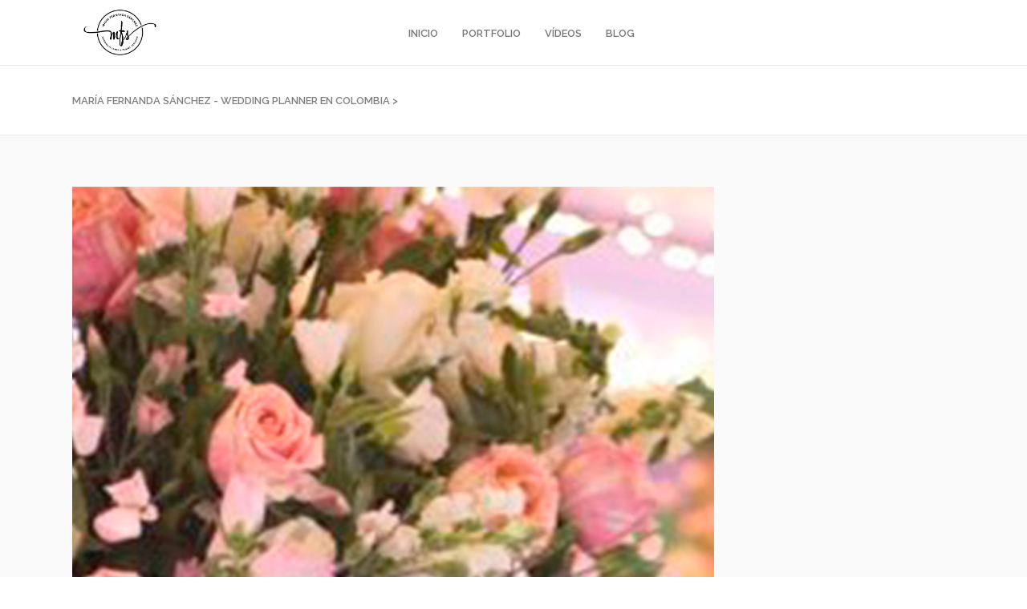

--- FILE ---
content_type: text/html; charset=UTF-8
request_url: https://mariafernandasanchez.co/portfolio-tag/bodas-y-eventos-en-bogota/
body_size: 14526
content:
<!DOCTYPE html>
<html lang="es-CO">
<head>
			<meta charset="UTF-8"/>
		<link rel="profile" href="http://gmpg.org/xfn/11"/>
		<link rel="pingback" href="https://mariafernandasanchez.co/xmlrpc.php"/>
				<meta name="viewport" content="width=device-width,initial-scale=1,user-scalable=no">
		<script type="application/javascript">var mkdCoreAjaxUrl = "https://mariafernandasanchez.co/wp-admin/admin-ajax.php"</script><script type="application/javascript">var MikadoAjaxUrl = "https://mariafernandasanchez.co/wp-admin/admin-ajax.php"</script><meta name='robots' content='index, follow, max-image-preview:large, max-snippet:-1, max-video-preview:-1' />

		<!-- Meta Tag Manager -->
		<meta name="keywords" content="Wedding Planner en Cali" />
		<meta name="keywords" content="Wedding Planner Cali" />
		<meta name="keywords" content="Wedding Planner Bogotá" />
		<meta name="keywords" content="Wedding Planner en Bogotá" />
		<meta name="keywords" content="Wedding Planner en Cartagena" />
		<meta name="keywords" content="Wedding Planner Cartagena" />
		<meta name="keywords" content="Bodas Cali" />
		<meta name="keywords" content="Bodas en Cali" />
		<meta name="keywords" content="Bodas Campestres en Cali" />
		<meta name="keywords" content="Bodas Campestres en Bogotá" />
		<meta name="keywords" content="Bodas Bogotá" />
		<meta name="keywords" content="Bodas Cartagena" />
		<!-- / Meta Tag Manager -->

	<!-- This site is optimized with the Yoast SEO plugin v26.5 - https://yoast.com/wordpress/plugins/seo/ -->
	<title>Bodas y Eventos en Bogotá Archives - María Fernanda Sánchez - Wedding Planner en Colombia</title>
	<link rel="canonical" href="https://mariafernandasanchez.co/portfolio-tag/bodas-y-eventos-en-bogota/" />
	<meta property="og:locale" content="es_ES" />
	<meta property="og:type" content="article" />
	<meta property="og:title" content="Bodas y Eventos en Bogotá Archives - María Fernanda Sánchez - Wedding Planner en Colombia" />
	<meta property="og:url" content="https://mariafernandasanchez.co/portfolio-tag/bodas-y-eventos-en-bogota/" />
	<meta property="og:site_name" content="María Fernanda Sánchez - Wedding Planner en Colombia" />
	<meta name="twitter:card" content="summary_large_image" />
	<script type="application/ld+json" class="yoast-schema-graph">{"@context":"https://schema.org","@graph":[{"@type":"CollectionPage","@id":"https://mariafernandasanchez.co/portfolio-tag/bodas-y-eventos-en-bogota/","url":"https://mariafernandasanchez.co/portfolio-tag/bodas-y-eventos-en-bogota/","name":"Bodas y Eventos en Bogotá Archives - María Fernanda Sánchez - Wedding Planner en Colombia","isPartOf":{"@id":"https://mariafernandasanchez.co/#website"},"primaryImageOfPage":{"@id":"https://mariafernandasanchez.co/portfolio-tag/bodas-y-eventos-en-bogota/#primaryimage"},"image":{"@id":"https://mariafernandasanchez.co/portfolio-tag/bodas-y-eventos-en-bogota/#primaryimage"},"thumbnailUrl":"https://mariafernandasanchez.co/wp-content/uploads/2017/02/1.jpg","breadcrumb":{"@id":"https://mariafernandasanchez.co/portfolio-tag/bodas-y-eventos-en-bogota/#breadcrumb"},"inLanguage":"es-CO"},{"@type":"ImageObject","inLanguage":"es-CO","@id":"https://mariafernandasanchez.co/portfolio-tag/bodas-y-eventos-en-bogota/#primaryimage","url":"https://mariafernandasanchez.co/wp-content/uploads/2017/02/1.jpg","contentUrl":"https://mariafernandasanchez.co/wp-content/uploads/2017/02/1.jpg","width":800,"height":2479},{"@type":"BreadcrumbList","@id":"https://mariafernandasanchez.co/portfolio-tag/bodas-y-eventos-en-bogota/#breadcrumb","itemListElement":[{"@type":"ListItem","position":1,"name":"Home","item":"https://mariafernandasanchez.co/"},{"@type":"ListItem","position":2,"name":"Bodas y Eventos en Bogotá"}]},{"@type":"WebSite","@id":"https://mariafernandasanchez.co/#website","url":"https://mariafernandasanchez.co/","name":"María Fernanda Sánchez - Wedding Planner en Colombia","description":"Wedding Planner en Cali, Wedding Planner en Colombia, Wedding Planner en Cartagena, Bodas Campestres en Cali, Bodas en Colombia","potentialAction":[{"@type":"SearchAction","target":{"@type":"EntryPoint","urlTemplate":"https://mariafernandasanchez.co/?s={search_term_string}"},"query-input":{"@type":"PropertyValueSpecification","valueRequired":true,"valueName":"search_term_string"}}],"inLanguage":"es-CO"}]}</script>
	<!-- / Yoast SEO plugin. -->


<link rel='dns-prefetch' href='//maps.googleapis.com' />
<link rel='dns-prefetch' href='//fonts.googleapis.com' />
<link rel="alternate" type="application/rss+xml" title="María Fernanda Sánchez - Wedding Planner en Colombia &raquo; Feed" href="https://mariafernandasanchez.co/feed/" />
<link rel="alternate" type="application/rss+xml" title="María Fernanda Sánchez - Wedding Planner en Colombia &raquo; Bodas y Eventos en Bogotá Portfolio Tag Feed" href="https://mariafernandasanchez.co/portfolio-tag/bodas-y-eventos-en-bogota/feed/" />
		<!-- This site uses the Google Analytics by ExactMetrics plugin v8.10.2 - Using Analytics tracking - https://www.exactmetrics.com/ -->
							<script src="//www.googletagmanager.com/gtag/js?id=G-JVR39TDPJV"  data-cfasync="false" data-wpfc-render="false" type="text/javascript" async></script>
			<script data-cfasync="false" data-wpfc-render="false" type="text/javascript">
				var em_version = '8.10.2';
				var em_track_user = true;
				var em_no_track_reason = '';
								var ExactMetricsDefaultLocations = {"page_location":"https:\/\/mariafernandasanchez.co\/portfolio-tag\/bodas-y-eventos-en-bogota\/"};
								if ( typeof ExactMetricsPrivacyGuardFilter === 'function' ) {
					var ExactMetricsLocations = (typeof ExactMetricsExcludeQuery === 'object') ? ExactMetricsPrivacyGuardFilter( ExactMetricsExcludeQuery ) : ExactMetricsPrivacyGuardFilter( ExactMetricsDefaultLocations );
				} else {
					var ExactMetricsLocations = (typeof ExactMetricsExcludeQuery === 'object') ? ExactMetricsExcludeQuery : ExactMetricsDefaultLocations;
				}

								var disableStrs = [
										'ga-disable-G-JVR39TDPJV',
									];

				/* Function to detect opted out users */
				function __gtagTrackerIsOptedOut() {
					for (var index = 0; index < disableStrs.length; index++) {
						if (document.cookie.indexOf(disableStrs[index] + '=true') > -1) {
							return true;
						}
					}

					return false;
				}

				/* Disable tracking if the opt-out cookie exists. */
				if (__gtagTrackerIsOptedOut()) {
					for (var index = 0; index < disableStrs.length; index++) {
						window[disableStrs[index]] = true;
					}
				}

				/* Opt-out function */
				function __gtagTrackerOptout() {
					for (var index = 0; index < disableStrs.length; index++) {
						document.cookie = disableStrs[index] + '=true; expires=Thu, 31 Dec 2099 23:59:59 UTC; path=/';
						window[disableStrs[index]] = true;
					}
				}

				if ('undefined' === typeof gaOptout) {
					function gaOptout() {
						__gtagTrackerOptout();
					}
				}
								window.dataLayer = window.dataLayer || [];

				window.ExactMetricsDualTracker = {
					helpers: {},
					trackers: {},
				};
				if (em_track_user) {
					function __gtagDataLayer() {
						dataLayer.push(arguments);
					}

					function __gtagTracker(type, name, parameters) {
						if (!parameters) {
							parameters = {};
						}

						if (parameters.send_to) {
							__gtagDataLayer.apply(null, arguments);
							return;
						}

						if (type === 'event') {
														parameters.send_to = exactmetrics_frontend.v4_id;
							var hookName = name;
							if (typeof parameters['event_category'] !== 'undefined') {
								hookName = parameters['event_category'] + ':' + name;
							}

							if (typeof ExactMetricsDualTracker.trackers[hookName] !== 'undefined') {
								ExactMetricsDualTracker.trackers[hookName](parameters);
							} else {
								__gtagDataLayer('event', name, parameters);
							}
							
						} else {
							__gtagDataLayer.apply(null, arguments);
						}
					}

					__gtagTracker('js', new Date());
					__gtagTracker('set', {
						'developer_id.dNDMyYj': true,
											});
					if ( ExactMetricsLocations.page_location ) {
						__gtagTracker('set', ExactMetricsLocations);
					}
										__gtagTracker('config', 'G-JVR39TDPJV', {"forceSSL":"true"} );
										window.gtag = __gtagTracker;										(function () {
						/* https://developers.google.com/analytics/devguides/collection/analyticsjs/ */
						/* ga and __gaTracker compatibility shim. */
						var noopfn = function () {
							return null;
						};
						var newtracker = function () {
							return new Tracker();
						};
						var Tracker = function () {
							return null;
						};
						var p = Tracker.prototype;
						p.get = noopfn;
						p.set = noopfn;
						p.send = function () {
							var args = Array.prototype.slice.call(arguments);
							args.unshift('send');
							__gaTracker.apply(null, args);
						};
						var __gaTracker = function () {
							var len = arguments.length;
							if (len === 0) {
								return;
							}
							var f = arguments[len - 1];
							if (typeof f !== 'object' || f === null || typeof f.hitCallback !== 'function') {
								if ('send' === arguments[0]) {
									var hitConverted, hitObject = false, action;
									if ('event' === arguments[1]) {
										if ('undefined' !== typeof arguments[3]) {
											hitObject = {
												'eventAction': arguments[3],
												'eventCategory': arguments[2],
												'eventLabel': arguments[4],
												'value': arguments[5] ? arguments[5] : 1,
											}
										}
									}
									if ('pageview' === arguments[1]) {
										if ('undefined' !== typeof arguments[2]) {
											hitObject = {
												'eventAction': 'page_view',
												'page_path': arguments[2],
											}
										}
									}
									if (typeof arguments[2] === 'object') {
										hitObject = arguments[2];
									}
									if (typeof arguments[5] === 'object') {
										Object.assign(hitObject, arguments[5]);
									}
									if ('undefined' !== typeof arguments[1].hitType) {
										hitObject = arguments[1];
										if ('pageview' === hitObject.hitType) {
											hitObject.eventAction = 'page_view';
										}
									}
									if (hitObject) {
										action = 'timing' === arguments[1].hitType ? 'timing_complete' : hitObject.eventAction;
										hitConverted = mapArgs(hitObject);
										__gtagTracker('event', action, hitConverted);
									}
								}
								return;
							}

							function mapArgs(args) {
								var arg, hit = {};
								var gaMap = {
									'eventCategory': 'event_category',
									'eventAction': 'event_action',
									'eventLabel': 'event_label',
									'eventValue': 'event_value',
									'nonInteraction': 'non_interaction',
									'timingCategory': 'event_category',
									'timingVar': 'name',
									'timingValue': 'value',
									'timingLabel': 'event_label',
									'page': 'page_path',
									'location': 'page_location',
									'title': 'page_title',
									'referrer' : 'page_referrer',
								};
								for (arg in args) {
																		if (!(!args.hasOwnProperty(arg) || !gaMap.hasOwnProperty(arg))) {
										hit[gaMap[arg]] = args[arg];
									} else {
										hit[arg] = args[arg];
									}
								}
								return hit;
							}

							try {
								f.hitCallback();
							} catch (ex) {
							}
						};
						__gaTracker.create = newtracker;
						__gaTracker.getByName = newtracker;
						__gaTracker.getAll = function () {
							return [];
						};
						__gaTracker.remove = noopfn;
						__gaTracker.loaded = true;
						window['__gaTracker'] = __gaTracker;
					})();
									} else {
										console.log("");
					(function () {
						function __gtagTracker() {
							return null;
						}

						window['__gtagTracker'] = __gtagTracker;
						window['gtag'] = __gtagTracker;
					})();
									}
			</script>
							<!-- / Google Analytics by ExactMetrics -->
				<!-- This site uses the Google Analytics by MonsterInsights plugin v9.10.1 - Using Analytics tracking - https://www.monsterinsights.com/ -->
		<!-- Nota: MonsterInsights no está actualmente configurado en este sitio. El dueño del sitio necesita identificarse usando su cuenta de Google Analytics en el panel de ajustes de MonsterInsights. -->
					<!-- No tracking code set -->
				<!-- / Google Analytics by MonsterInsights -->
		<style id='wp-img-auto-sizes-contain-inline-css' type='text/css'>
img:is([sizes=auto i],[sizes^="auto," i]){contain-intrinsic-size:3000px 1500px}
/*# sourceURL=wp-img-auto-sizes-contain-inline-css */
</style>
<style id='wp-emoji-styles-inline-css' type='text/css'>

	img.wp-smiley, img.emoji {
		display: inline !important;
		border: none !important;
		box-shadow: none !important;
		height: 1em !important;
		width: 1em !important;
		margin: 0 0.07em !important;
		vertical-align: -0.1em !important;
		background: none !important;
		padding: 0 !important;
	}
/*# sourceURL=wp-emoji-styles-inline-css */
</style>
<style id='wp-block-library-inline-css' type='text/css'>
:root{--wp-block-synced-color:#7a00df;--wp-block-synced-color--rgb:122,0,223;--wp-bound-block-color:var(--wp-block-synced-color);--wp-editor-canvas-background:#ddd;--wp-admin-theme-color:#007cba;--wp-admin-theme-color--rgb:0,124,186;--wp-admin-theme-color-darker-10:#006ba1;--wp-admin-theme-color-darker-10--rgb:0,107,160.5;--wp-admin-theme-color-darker-20:#005a87;--wp-admin-theme-color-darker-20--rgb:0,90,135;--wp-admin-border-width-focus:2px}@media (min-resolution:192dpi){:root{--wp-admin-border-width-focus:1.5px}}.wp-element-button{cursor:pointer}:root .has-very-light-gray-background-color{background-color:#eee}:root .has-very-dark-gray-background-color{background-color:#313131}:root .has-very-light-gray-color{color:#eee}:root .has-very-dark-gray-color{color:#313131}:root .has-vivid-green-cyan-to-vivid-cyan-blue-gradient-background{background:linear-gradient(135deg,#00d084,#0693e3)}:root .has-purple-crush-gradient-background{background:linear-gradient(135deg,#34e2e4,#4721fb 50%,#ab1dfe)}:root .has-hazy-dawn-gradient-background{background:linear-gradient(135deg,#faaca8,#dad0ec)}:root .has-subdued-olive-gradient-background{background:linear-gradient(135deg,#fafae1,#67a671)}:root .has-atomic-cream-gradient-background{background:linear-gradient(135deg,#fdd79a,#004a59)}:root .has-nightshade-gradient-background{background:linear-gradient(135deg,#330968,#31cdcf)}:root .has-midnight-gradient-background{background:linear-gradient(135deg,#020381,#2874fc)}:root{--wp--preset--font-size--normal:16px;--wp--preset--font-size--huge:42px}.has-regular-font-size{font-size:1em}.has-larger-font-size{font-size:2.625em}.has-normal-font-size{font-size:var(--wp--preset--font-size--normal)}.has-huge-font-size{font-size:var(--wp--preset--font-size--huge)}.has-text-align-center{text-align:center}.has-text-align-left{text-align:left}.has-text-align-right{text-align:right}.has-fit-text{white-space:nowrap!important}#end-resizable-editor-section{display:none}.aligncenter{clear:both}.items-justified-left{justify-content:flex-start}.items-justified-center{justify-content:center}.items-justified-right{justify-content:flex-end}.items-justified-space-between{justify-content:space-between}.screen-reader-text{border:0;clip-path:inset(50%);height:1px;margin:-1px;overflow:hidden;padding:0;position:absolute;width:1px;word-wrap:normal!important}.screen-reader-text:focus{background-color:#ddd;clip-path:none;color:#444;display:block;font-size:1em;height:auto;left:5px;line-height:normal;padding:15px 23px 14px;text-decoration:none;top:5px;width:auto;z-index:100000}html :where(.has-border-color){border-style:solid}html :where([style*=border-top-color]){border-top-style:solid}html :where([style*=border-right-color]){border-right-style:solid}html :where([style*=border-bottom-color]){border-bottom-style:solid}html :where([style*=border-left-color]){border-left-style:solid}html :where([style*=border-width]){border-style:solid}html :where([style*=border-top-width]){border-top-style:solid}html :where([style*=border-right-width]){border-right-style:solid}html :where([style*=border-bottom-width]){border-bottom-style:solid}html :where([style*=border-left-width]){border-left-style:solid}html :where(img[class*=wp-image-]){height:auto;max-width:100%}:where(figure){margin:0 0 1em}html :where(.is-position-sticky){--wp-admin--admin-bar--position-offset:var(--wp-admin--admin-bar--height,0px)}@media screen and (max-width:600px){html :where(.is-position-sticky){--wp-admin--admin-bar--position-offset:0px}}

/*# sourceURL=wp-block-library-inline-css */
</style><style id='global-styles-inline-css' type='text/css'>
:root{--wp--preset--aspect-ratio--square: 1;--wp--preset--aspect-ratio--4-3: 4/3;--wp--preset--aspect-ratio--3-4: 3/4;--wp--preset--aspect-ratio--3-2: 3/2;--wp--preset--aspect-ratio--2-3: 2/3;--wp--preset--aspect-ratio--16-9: 16/9;--wp--preset--aspect-ratio--9-16: 9/16;--wp--preset--color--black: #000000;--wp--preset--color--cyan-bluish-gray: #abb8c3;--wp--preset--color--white: #ffffff;--wp--preset--color--pale-pink: #f78da7;--wp--preset--color--vivid-red: #cf2e2e;--wp--preset--color--luminous-vivid-orange: #ff6900;--wp--preset--color--luminous-vivid-amber: #fcb900;--wp--preset--color--light-green-cyan: #7bdcb5;--wp--preset--color--vivid-green-cyan: #00d084;--wp--preset--color--pale-cyan-blue: #8ed1fc;--wp--preset--color--vivid-cyan-blue: #0693e3;--wp--preset--color--vivid-purple: #9b51e0;--wp--preset--gradient--vivid-cyan-blue-to-vivid-purple: linear-gradient(135deg,rgb(6,147,227) 0%,rgb(155,81,224) 100%);--wp--preset--gradient--light-green-cyan-to-vivid-green-cyan: linear-gradient(135deg,rgb(122,220,180) 0%,rgb(0,208,130) 100%);--wp--preset--gradient--luminous-vivid-amber-to-luminous-vivid-orange: linear-gradient(135deg,rgb(252,185,0) 0%,rgb(255,105,0) 100%);--wp--preset--gradient--luminous-vivid-orange-to-vivid-red: linear-gradient(135deg,rgb(255,105,0) 0%,rgb(207,46,46) 100%);--wp--preset--gradient--very-light-gray-to-cyan-bluish-gray: linear-gradient(135deg,rgb(238,238,238) 0%,rgb(169,184,195) 100%);--wp--preset--gradient--cool-to-warm-spectrum: linear-gradient(135deg,rgb(74,234,220) 0%,rgb(151,120,209) 20%,rgb(207,42,186) 40%,rgb(238,44,130) 60%,rgb(251,105,98) 80%,rgb(254,248,76) 100%);--wp--preset--gradient--blush-light-purple: linear-gradient(135deg,rgb(255,206,236) 0%,rgb(152,150,240) 100%);--wp--preset--gradient--blush-bordeaux: linear-gradient(135deg,rgb(254,205,165) 0%,rgb(254,45,45) 50%,rgb(107,0,62) 100%);--wp--preset--gradient--luminous-dusk: linear-gradient(135deg,rgb(255,203,112) 0%,rgb(199,81,192) 50%,rgb(65,88,208) 100%);--wp--preset--gradient--pale-ocean: linear-gradient(135deg,rgb(255,245,203) 0%,rgb(182,227,212) 50%,rgb(51,167,181) 100%);--wp--preset--gradient--electric-grass: linear-gradient(135deg,rgb(202,248,128) 0%,rgb(113,206,126) 100%);--wp--preset--gradient--midnight: linear-gradient(135deg,rgb(2,3,129) 0%,rgb(40,116,252) 100%);--wp--preset--font-size--small: 13px;--wp--preset--font-size--medium: 20px;--wp--preset--font-size--large: 36px;--wp--preset--font-size--x-large: 42px;--wp--preset--spacing--20: 0.44rem;--wp--preset--spacing--30: 0.67rem;--wp--preset--spacing--40: 1rem;--wp--preset--spacing--50: 1.5rem;--wp--preset--spacing--60: 2.25rem;--wp--preset--spacing--70: 3.38rem;--wp--preset--spacing--80: 5.06rem;--wp--preset--shadow--natural: 6px 6px 9px rgba(0, 0, 0, 0.2);--wp--preset--shadow--deep: 12px 12px 50px rgba(0, 0, 0, 0.4);--wp--preset--shadow--sharp: 6px 6px 0px rgba(0, 0, 0, 0.2);--wp--preset--shadow--outlined: 6px 6px 0px -3px rgb(255, 255, 255), 6px 6px rgb(0, 0, 0);--wp--preset--shadow--crisp: 6px 6px 0px rgb(0, 0, 0);}:where(.is-layout-flex){gap: 0.5em;}:where(.is-layout-grid){gap: 0.5em;}body .is-layout-flex{display: flex;}.is-layout-flex{flex-wrap: wrap;align-items: center;}.is-layout-flex > :is(*, div){margin: 0;}body .is-layout-grid{display: grid;}.is-layout-grid > :is(*, div){margin: 0;}:where(.wp-block-columns.is-layout-flex){gap: 2em;}:where(.wp-block-columns.is-layout-grid){gap: 2em;}:where(.wp-block-post-template.is-layout-flex){gap: 1.25em;}:where(.wp-block-post-template.is-layout-grid){gap: 1.25em;}.has-black-color{color: var(--wp--preset--color--black) !important;}.has-cyan-bluish-gray-color{color: var(--wp--preset--color--cyan-bluish-gray) !important;}.has-white-color{color: var(--wp--preset--color--white) !important;}.has-pale-pink-color{color: var(--wp--preset--color--pale-pink) !important;}.has-vivid-red-color{color: var(--wp--preset--color--vivid-red) !important;}.has-luminous-vivid-orange-color{color: var(--wp--preset--color--luminous-vivid-orange) !important;}.has-luminous-vivid-amber-color{color: var(--wp--preset--color--luminous-vivid-amber) !important;}.has-light-green-cyan-color{color: var(--wp--preset--color--light-green-cyan) !important;}.has-vivid-green-cyan-color{color: var(--wp--preset--color--vivid-green-cyan) !important;}.has-pale-cyan-blue-color{color: var(--wp--preset--color--pale-cyan-blue) !important;}.has-vivid-cyan-blue-color{color: var(--wp--preset--color--vivid-cyan-blue) !important;}.has-vivid-purple-color{color: var(--wp--preset--color--vivid-purple) !important;}.has-black-background-color{background-color: var(--wp--preset--color--black) !important;}.has-cyan-bluish-gray-background-color{background-color: var(--wp--preset--color--cyan-bluish-gray) !important;}.has-white-background-color{background-color: var(--wp--preset--color--white) !important;}.has-pale-pink-background-color{background-color: var(--wp--preset--color--pale-pink) !important;}.has-vivid-red-background-color{background-color: var(--wp--preset--color--vivid-red) !important;}.has-luminous-vivid-orange-background-color{background-color: var(--wp--preset--color--luminous-vivid-orange) !important;}.has-luminous-vivid-amber-background-color{background-color: var(--wp--preset--color--luminous-vivid-amber) !important;}.has-light-green-cyan-background-color{background-color: var(--wp--preset--color--light-green-cyan) !important;}.has-vivid-green-cyan-background-color{background-color: var(--wp--preset--color--vivid-green-cyan) !important;}.has-pale-cyan-blue-background-color{background-color: var(--wp--preset--color--pale-cyan-blue) !important;}.has-vivid-cyan-blue-background-color{background-color: var(--wp--preset--color--vivid-cyan-blue) !important;}.has-vivid-purple-background-color{background-color: var(--wp--preset--color--vivid-purple) !important;}.has-black-border-color{border-color: var(--wp--preset--color--black) !important;}.has-cyan-bluish-gray-border-color{border-color: var(--wp--preset--color--cyan-bluish-gray) !important;}.has-white-border-color{border-color: var(--wp--preset--color--white) !important;}.has-pale-pink-border-color{border-color: var(--wp--preset--color--pale-pink) !important;}.has-vivid-red-border-color{border-color: var(--wp--preset--color--vivid-red) !important;}.has-luminous-vivid-orange-border-color{border-color: var(--wp--preset--color--luminous-vivid-orange) !important;}.has-luminous-vivid-amber-border-color{border-color: var(--wp--preset--color--luminous-vivid-amber) !important;}.has-light-green-cyan-border-color{border-color: var(--wp--preset--color--light-green-cyan) !important;}.has-vivid-green-cyan-border-color{border-color: var(--wp--preset--color--vivid-green-cyan) !important;}.has-pale-cyan-blue-border-color{border-color: var(--wp--preset--color--pale-cyan-blue) !important;}.has-vivid-cyan-blue-border-color{border-color: var(--wp--preset--color--vivid-cyan-blue) !important;}.has-vivid-purple-border-color{border-color: var(--wp--preset--color--vivid-purple) !important;}.has-vivid-cyan-blue-to-vivid-purple-gradient-background{background: var(--wp--preset--gradient--vivid-cyan-blue-to-vivid-purple) !important;}.has-light-green-cyan-to-vivid-green-cyan-gradient-background{background: var(--wp--preset--gradient--light-green-cyan-to-vivid-green-cyan) !important;}.has-luminous-vivid-amber-to-luminous-vivid-orange-gradient-background{background: var(--wp--preset--gradient--luminous-vivid-amber-to-luminous-vivid-orange) !important;}.has-luminous-vivid-orange-to-vivid-red-gradient-background{background: var(--wp--preset--gradient--luminous-vivid-orange-to-vivid-red) !important;}.has-very-light-gray-to-cyan-bluish-gray-gradient-background{background: var(--wp--preset--gradient--very-light-gray-to-cyan-bluish-gray) !important;}.has-cool-to-warm-spectrum-gradient-background{background: var(--wp--preset--gradient--cool-to-warm-spectrum) !important;}.has-blush-light-purple-gradient-background{background: var(--wp--preset--gradient--blush-light-purple) !important;}.has-blush-bordeaux-gradient-background{background: var(--wp--preset--gradient--blush-bordeaux) !important;}.has-luminous-dusk-gradient-background{background: var(--wp--preset--gradient--luminous-dusk) !important;}.has-pale-ocean-gradient-background{background: var(--wp--preset--gradient--pale-ocean) !important;}.has-electric-grass-gradient-background{background: var(--wp--preset--gradient--electric-grass) !important;}.has-midnight-gradient-background{background: var(--wp--preset--gradient--midnight) !important;}.has-small-font-size{font-size: var(--wp--preset--font-size--small) !important;}.has-medium-font-size{font-size: var(--wp--preset--font-size--medium) !important;}.has-large-font-size{font-size: var(--wp--preset--font-size--large) !important;}.has-x-large-font-size{font-size: var(--wp--preset--font-size--x-large) !important;}
/*# sourceURL=global-styles-inline-css */
</style>

<style id='classic-theme-styles-inline-css' type='text/css'>
/*! This file is auto-generated */
.wp-block-button__link{color:#fff;background-color:#32373c;border-radius:9999px;box-shadow:none;text-decoration:none;padding:calc(.667em + 2px) calc(1.333em + 2px);font-size:1.125em}.wp-block-file__button{background:#32373c;color:#fff;text-decoration:none}
/*# sourceURL=/wp-includes/css/classic-themes.min.css */
</style>
<link rel='stylesheet' id='rs-plugin-settings-css' href='https://mariafernandasanchez.co/wp-content/plugins/revslider/public/assets/css/settings.css?ver=5.3.1.5' type='text/css' media='all' />
<style id='rs-plugin-settings-inline-css' type='text/css'>
#rs-demo-id {}
/*# sourceURL=rs-plugin-settings-inline-css */
</style>
<link rel='stylesheet' id='ffwd_frontend-css' href='https://mariafernandasanchez.co/wp-content/plugins/wd-facebook-feed/css/ffwd_frontend.css?ver=1.1.34' type='text/css' media='all' />
<link rel='stylesheet' id='ffwd_fonts-css' href='https://mariafernandasanchez.co/wp-content/plugins/wd-facebook-feed/css/fonts.css?ver=1.1.34' type='text/css' media='all' />
<link rel='stylesheet' id='ffwd_mCustomScrollbar-css' href='https://mariafernandasanchez.co/wp-content/plugins/wd-facebook-feed/css/jquery.mCustomScrollbar.css?ver=1.1.34' type='text/css' media='all' />
<link rel='stylesheet' id='fleur_mikado_default_style-css' href='https://mariafernandasanchez.co/wp-content/themes/fleur/style.css?ver=6.9' type='text/css' media='all' />
<link rel='stylesheet' id='childstyle-css' href='https://mariafernandasanchez.co/wp-content/themes/fleur-child/style.css?ver=1.0.0' type='text/css' media='all' />
<link rel='stylesheet' id='fleur_mikado_modules_plugins-css' href='https://mariafernandasanchez.co/wp-content/themes/fleur/assets/css/plugins.min.css?ver=6.9' type='text/css' media='all' />
<link rel='stylesheet' id='mediaelement-css' href='https://mariafernandasanchez.co/wp-includes/js/mediaelement/mediaelementplayer-legacy.min.css?ver=4.2.17' type='text/css' media='all' />
<link rel='stylesheet' id='wp-mediaelement-css' href='https://mariafernandasanchez.co/wp-includes/js/mediaelement/wp-mediaelement.min.css?ver=6.9' type='text/css' media='all' />
<link rel='stylesheet' id='fleur_mikado_modules-css' href='https://mariafernandasanchez.co/wp-content/themes/fleur/assets/css/modules.min.css?ver=6.9' type='text/css' media='all' />
<style id='fleur_mikado_modules-inline-css' type='text/css'>
.mkd-vertical-align-containers .mkd-position-center:before, 
.mkd-vertical-align-containers .mkd-position-left:before, 
.mkd-vertical-align-containers .mkd-position-right:before, 
.mkdf-vertical-align-containers .mkdf-position-center:before, 
.mkdf-vertical-align-containers .mkdf-position-left:before, 
.mkdf-vertical-align-containers .mkdf-position-right:before {
    margin-right: 0;
}
/*# sourceURL=fleur_mikado_modules-inline-css */
</style>
<link rel='stylesheet' id='fleur_mikado_blog-css' href='https://mariafernandasanchez.co/wp-content/themes/fleur/assets/css/blog.min.css?ver=6.9' type='text/css' media='all' />
<link rel='stylesheet' id='mkd_font_awesome-css' href='https://mariafernandasanchez.co/wp-content/themes/fleur/assets/css/font-awesome/css/font-awesome.min.css?ver=6.9' type='text/css' media='all' />
<link rel='stylesheet' id='mkd_font_elegant-css' href='https://mariafernandasanchez.co/wp-content/themes/fleur/assets/css/elegant-icons/style.min.css?ver=6.9' type='text/css' media='all' />
<link rel='stylesheet' id='mkd_ion_icons-css' href='https://mariafernandasanchez.co/wp-content/themes/fleur/assets/css/ion-icons/css/ionicons.min.css?ver=6.9' type='text/css' media='all' />
<link rel='stylesheet' id='mkd_linea_icons-css' href='https://mariafernandasanchez.co/wp-content/themes/fleur/assets/css/linea-icons/style.css?ver=6.9' type='text/css' media='all' />
<link rel='stylesheet' id='mkd_linear_icons-css' href='https://mariafernandasanchez.co/wp-content/themes/fleur/assets/css/linear-icons/style.css?ver=6.9' type='text/css' media='all' />
<link rel='stylesheet' id='mkd_simple_line_icons-css' href='https://mariafernandasanchez.co/wp-content/themes/fleur/assets/css/simple-line-icons/simple-line-icons.css?ver=6.9' type='text/css' media='all' />
<link rel='stylesheet' id='mkd_dripicons-css' href='https://mariafernandasanchez.co/wp-content/themes/fleur/assets/css/dripicons/dripicons.css?ver=6.9' type='text/css' media='all' />
<link rel='stylesheet' id='fleur_mikado_style_dynamic-css' href='https://mariafernandasanchez.co/wp-content/themes/fleur/assets/css/style_dynamic.css?ver=1718737514' type='text/css' media='all' />
<link rel='stylesheet' id='fleur_mikado_modules_responsive-css' href='https://mariafernandasanchez.co/wp-content/themes/fleur/assets/css/modules-responsive.min.css?ver=6.9' type='text/css' media='all' />
<link rel='stylesheet' id='fleur_mikado_blog_responsive-css' href='https://mariafernandasanchez.co/wp-content/themes/fleur/assets/css/blog-responsive.min.css?ver=6.9' type='text/css' media='all' />
<link rel='stylesheet' id='fleur_mikado_style_dynamic_responsive-css' href='https://mariafernandasanchez.co/wp-content/themes/fleur/assets/css/style_dynamic_responsive.css?ver=1718737514' type='text/css' media='all' />
<link rel='stylesheet' id='js_composer_front-css' href='https://mariafernandasanchez.co/wp-content/plugins/js_composer/assets/css/js_composer.min.css?ver=5.0.1' type='text/css' media='all' />
<link rel='stylesheet' id='fleur_mikado_google_fonts-css' href='https://fonts.googleapis.com/css?family=Playfair+Display%3A100%2C100italic%2C200%2C200italic%2C300%2C300italic%2C400%2C400italic%2C500%2C500italic%2C600%2C600italic%2C700%2C700italic%2C800%2C800italic%2C900%2C900italic%7CRaleway%3A100%2C100italic%2C200%2C200italic%2C300%2C300italic%2C400%2C400italic%2C500%2C500italic%2C600%2C600italic%2C700%2C700italic%2C800%2C800italic%2C900%2C900italic%7CPlayfair+Display%3A100%2C100italic%2C200%2C200italic%2C300%2C300italic%2C400%2C400italic%2C500%2C500italic%2C600%2C600italic%2C700%2C700italic%2C800%2C800italic%2C900%2C900italic&#038;subset=latin%2Clatin-ext&#038;ver=1.0.0' type='text/css' media='all' />
<script type="text/javascript" src="https://mariafernandasanchez.co/wp-content/plugins/google-analytics-dashboard-for-wp/assets/js/frontend-gtag.min.js?ver=8.10.2" id="exactmetrics-frontend-script-js" async="async" data-wp-strategy="async"></script>
<script data-cfasync="false" data-wpfc-render="false" type="text/javascript" id='exactmetrics-frontend-script-js-extra'>/* <![CDATA[ */
var exactmetrics_frontend = {"js_events_tracking":"true","download_extensions":"zip,mp3,mpeg,pdf,docx,pptx,xlsx,rar","inbound_paths":"[{\"path\":\"\\\/go\\\/\",\"label\":\"affiliate\"},{\"path\":\"\\\/recommend\\\/\",\"label\":\"affiliate\"}]","home_url":"https:\/\/mariafernandasanchez.co","hash_tracking":"false","v4_id":"G-JVR39TDPJV"};/* ]]> */
</script>
<script type="text/javascript" src="https://mariafernandasanchez.co/wp-includes/js/jquery/jquery.min.js?ver=3.7.1" id="jquery-core-js"></script>
<script type="text/javascript" src="https://mariafernandasanchez.co/wp-includes/js/jquery/jquery-migrate.min.js?ver=3.4.1" id="jquery-migrate-js"></script>
<script type="text/javascript" src="https://mariafernandasanchez.co/wp-content/plugins/revslider/public/assets/js/jquery.themepunch.tools.min.js?ver=5.3.1.5" id="tp-tools-js"></script>
<script type="text/javascript" src="https://mariafernandasanchez.co/wp-content/plugins/revslider/public/assets/js/jquery.themepunch.revolution.min.js?ver=5.3.1.5" id="revmin-js"></script>
<script type="text/javascript" id="ffwd_cache-js-extra">
/* <![CDATA[ */
var ffwd_cache = {"ajax_url":"https://mariafernandasanchez.co/wp-admin/admin-ajax.php","update_data":"[]","need_update":"false"};
//# sourceURL=ffwd_cache-js-extra
/* ]]> */
</script>
<script type="text/javascript" src="https://mariafernandasanchez.co/wp-content/plugins/wd-facebook-feed/js/ffwd_cache.js?ver=1.1.34" id="ffwd_cache-js"></script>
<script type="text/javascript" id="ffwd_frontend-js-extra">
/* <![CDATA[ */
var ffwd_frontend_text = {"comment_reply":"Reply","view":"View","more_comments":"more comments","year":"year","years":"years","hour":"hour","hours":"hours","months":"months","month":"month","weeks":"weeks","week":"week","days":"days","day":"day","minutes":"minutes","minute":"minute","seconds":"seconds","second":"second","ago":"ago","ajax_url":"https://mariafernandasanchez.co/wp-admin/admin-ajax.php","and":"and","others":"others"};
//# sourceURL=ffwd_frontend-js-extra
/* ]]> */
</script>
<script type="text/javascript" src="https://mariafernandasanchez.co/wp-content/plugins/wd-facebook-feed/js/ffwd_frontend.js?ver=1.1.34" id="ffwd_frontend-js"></script>
<script type="text/javascript" src="https://mariafernandasanchez.co/wp-content/plugins/wd-facebook-feed/js/jquery.mobile.js?ver=1.1.34" id="ffwd_jquery_mobile-js"></script>
<script type="text/javascript" src="https://mariafernandasanchez.co/wp-content/plugins/wd-facebook-feed/js/jquery.mCustomScrollbar.concat.min.js?ver=1.1.34" id="ffwd_mCustomScrollbar-js"></script>
<script type="text/javascript" src="https://mariafernandasanchez.co/wp-content/plugins/wd-facebook-feed/js/jquery.fullscreen-0.4.1.js?ver=0.4.1" id="jquery-fullscreen-js"></script>
<script type="text/javascript" id="ffwd_gallery_box-js-extra">
/* <![CDATA[ */
var ffwd_objectL10n = {"ffwd_field_required":"field is required.","ffwd_mail_validation":"This is not a valid email address.","ffwd_search_result":"There are no images matching your search."};
//# sourceURL=ffwd_gallery_box-js-extra
/* ]]> */
</script>
<script type="text/javascript" src="https://mariafernandasanchez.co/wp-content/plugins/wd-facebook-feed/js/ffwd_gallery_box.js?ver=1.1.34" id="ffwd_gallery_box-js"></script>
<link rel="https://api.w.org/" href="https://mariafernandasanchez.co/wp-json/" /><link rel="EditURI" type="application/rsd+xml" title="RSD" href="https://mariafernandasanchez.co/xmlrpc.php?rsd" />
<meta name="generator" content="WordPress 6.9" />
<meta name="ti-site-data" content="[base64]" /><meta name="generator" content="Powered by Visual Composer - drag and drop page builder for WordPress."/>
<!--[if lte IE 9]><link rel="stylesheet" type="text/css" href="https://mariafernandasanchez.co/wp-content/plugins/js_composer/assets/css/vc_lte_ie9.min.css" media="screen"><![endif]--><meta name="generator" content="Powered by Slider Revolution 5.3.1.5 - responsive, Mobile-Friendly Slider Plugin for WordPress with comfortable drag and drop interface." />
<link rel="icon" href="https://mariafernandasanchez.co/wp-content/uploads/2023/11/cropped-3k-A-32x32.png" sizes="32x32" />
<link rel="icon" href="https://mariafernandasanchez.co/wp-content/uploads/2023/11/cropped-3k-A-192x192.png" sizes="192x192" />
<link rel="apple-touch-icon" href="https://mariafernandasanchez.co/wp-content/uploads/2023/11/cropped-3k-A-180x180.png" />
<meta name="msapplication-TileImage" content="https://mariafernandasanchez.co/wp-content/uploads/2023/11/cropped-3k-A-270x270.png" />
<noscript><style type="text/css"> .wpb_animate_when_almost_visible { opacity: 1; }</style></noscript></head>

<body class="archive tax-portfolio-tag term-bodas-y-eventos-en-bogota term-328 wp-theme-fleur wp-child-theme-fleur-child mkd-core-1.0 fleur child-child-ver-1.0.0 fleur-ver-1.0 mkd-smooth-page-transitions mkd-smooth-page-transitions-fadeout mkd-grid-1300 mkd-header-standard mkd-sticky-header-on-scroll-up mkd-default-mobile-header mkd-sticky-up-mobile-header mkd-dropdown-slide-from-bottom mkd-header-standard-in-grid-border-disable wpb-js-composer js-comp-ver-5.0.1 vc_responsive">

<div class="mkd-wrapper">
	<div class="mkd-wrapper-inner">
		
<header class="mkd-page-header">
			<div class="mkd-menu-area">
						<div class="mkd-grid">
												<div class="mkd-vertical-align-containers">
					<div class="mkd-position-left">
						<div class="mkd-position-left-inner">
							
	<div class="mkd-logo-wrapper">
		<a href="https://mariafernandasanchez.co/" style="height: 1000px;">
			<img height="2000" width="3000" class="mkd-normal-logo" src="https://mariafernandasanchez.co/wp-content/uploads/2024/06/LOGO-MFS.png" alt="logo"/>
							<img height="2000" width="3000" class="mkd-dark-logo" src="https://mariafernandasanchez.co/wp-content/uploads/2024/06/LOGO-MFS.png" alt="dark logo"/>							<img height="2000" width="3000" class="mkd-light-logo" src="https://mariafernandasanchez.co/wp-content/uploads/2024/06/LOGO-MFS.png" alt="light logo"/>		</a>
	</div>

						</div>
											</div>
											<div class="mkd-position-center">
							<div class="mkd-position-center-inner">
								
	<nav class="mkd-main-menu mkd-drop-down mkd-default-nav">
		<ul id="menu-main-menu" class="clearfix"><li id="nav-menu-item-10629" class="menu-item menu-item-type-post_type menu-item-object-page menu-item-home  narrow"><a href="https://mariafernandasanchez.co/" class=""><span class="item_outer"><span class="item_inner"><span class="item_text">Inicio</span></span><span class="plus"></span></span></a></li>
<li id="nav-menu-item-11009" class="menu-item menu-item-type-custom menu-item-object-custom  narrow"><a href="https://mariafernandasanchez.co/portafolio/" class=""><span class="item_outer"><span class="item_inner"><span class="item_text">Portfolio</span></span><span class="plus"></span></span></a></li>
<li id="nav-menu-item-11297" class="menu-item menu-item-type-post_type menu-item-object-page  narrow"><a href="https://mariafernandasanchez.co/videos/" class=""><span class="item_outer"><span class="item_inner"><span class="item_text">Vídeos</span></span><span class="plus"></span></span></a></li>
<li id="nav-menu-item-11010" class="menu-item menu-item-type-custom menu-item-object-custom  narrow"><a href="https://mariafernandasanchez.co/blog/" class=""><span class="item_outer"><span class="item_inner"><span class="item_text">Blog</span></span><span class="plus"></span></span></a></li>
</ul>	</nav>

							</div>
						</div>
										<div class="mkd-position-right">
						<div class="mkd-position-right-inner">
													</div>
					</div>
				</div>
							</div>
				</div>
			
	<div class="mkd-sticky-header">
				<div class="mkd-sticky-holder">
						<div class="mkd-grid">
								<div class=" mkd-vertical-align-containers">
					<div class="mkd-position-left">
						<div class="mkd-position-left-inner">
							
	<div class="mkd-logo-wrapper">
		<a href="https://mariafernandasanchez.co/" style="height: 1000px;">
			<img height="2000" width="3000" class="mkd-normal-logo" src="https://mariafernandasanchez.co/wp-content/uploads/2024/06/LOGO-MFS.png" alt="logo"/>
							<img height="2000" width="3000" class="mkd-dark-logo" src="https://mariafernandasanchez.co/wp-content/uploads/2024/06/LOGO-MFS.png" alt="dark logo"/>							<img height="2000" width="3000" class="mkd-light-logo" src="https://mariafernandasanchez.co/wp-content/uploads/2024/06/LOGO-MFS.png" alt="light logo"/>		</a>
	</div>


						</div>
											</div>
											<div class="mkd-position-center">
							<div class="mkd-position-center-inner">
								
	<nav class="mkd-main-menu mkd-drop-down mkd-sticky-nav">
		<ul id="menu-main-menu-1" class="clearfix"><li id="sticky-nav-menu-item-10629" class="menu-item menu-item-type-post_type menu-item-object-page menu-item-home  narrow"><a href="https://mariafernandasanchez.co/" class=""><span class="item_outer"><span class="item_inner"><span class="item_text">Inicio</span></span><span class="plus"></span></span></a></li>
<li id="sticky-nav-menu-item-11009" class="menu-item menu-item-type-custom menu-item-object-custom  narrow"><a href="https://mariafernandasanchez.co/portafolio/" class=""><span class="item_outer"><span class="item_inner"><span class="item_text">Portfolio</span></span><span class="plus"></span></span></a></li>
<li id="sticky-nav-menu-item-11297" class="menu-item menu-item-type-post_type menu-item-object-page  narrow"><a href="https://mariafernandasanchez.co/videos/" class=""><span class="item_outer"><span class="item_inner"><span class="item_text">Vídeos</span></span><span class="plus"></span></span></a></li>
<li id="sticky-nav-menu-item-11010" class="menu-item menu-item-type-custom menu-item-object-custom  narrow"><a href="https://mariafernandasanchez.co/blog/" class=""><span class="item_outer"><span class="item_inner"><span class="item_text">Blog</span></span><span class="plus"></span></span></a></li>
</ul>	</nav>

							</div>
						</div>
										<div class="mkd-position-right">
						<div class="mkd-position-right-inner">
													</div>
					</div>
				</div>
							</div>
				</div>
	</div>

</header>


	<header class="mkd-mobile-header">
		<div class="mkd-mobile-header-inner">
						<div class="mkd-mobile-header-holder">
				<div class="mkd-grid">
					<div class="mkd-vertical-align-containers">
													<div class="mkd-mobile-menu-opener">
								<a href="javascript:void(0)">
                    <span class="mkd-mobile-opener-icon-holder">
                        <i class="mkd-icon-font-awesome fa fa-bars " ></i>                    </span>
								</a>
							</div>
																			<div class="mkd-position-center">
								<div class="mkd-position-center-inner">
									
	<div class="mkd-mobile-logo-wrapper">
		<a href="https://mariafernandasanchez.co/" style="height: 1000px">
			<img height="2000" width="3000" src="https://mariafernandasanchez.co/wp-content/uploads/2024/06/LOGO-MFS.png" alt="mobile-logo"/>
		</a>
	</div>

								</div>
							</div>
												<div class="mkd-position-right">
							<div class="mkd-position-right-inner">
															</div>
						</div>
					</div>
					<!-- close .mkd-vertical-align-containers -->
				</div>
			</div>
			
	<nav class="mkd-mobile-nav">
		<div class="mkd-grid">
			<ul id="menu-main-menu-2" class=""><li id="mobile-menu-item-10629" class="menu-item menu-item-type-post_type menu-item-object-page menu-item-home "><a href="https://mariafernandasanchez.co/" class=""><span>Inicio</span></a></li>
<li id="mobile-menu-item-11009" class="menu-item menu-item-type-custom menu-item-object-custom "><a href="https://mariafernandasanchez.co/portafolio/" class=""><span>Portfolio</span></a></li>
<li id="mobile-menu-item-11297" class="menu-item menu-item-type-post_type menu-item-object-page "><a href="https://mariafernandasanchez.co/videos/" class=""><span>Vídeos</span></a></li>
<li id="mobile-menu-item-11010" class="menu-item menu-item-type-custom menu-item-object-custom "><a href="https://mariafernandasanchez.co/blog/" class=""><span>Blog</span></a></li>
</ul>		</div>
	</nav>

		</div>
	</header> <!-- close .mkd-mobile-header -->



					<a id='mkd-back-to-top' href='#'>
                <span class="mkd-icon-stack">
                     <span aria-hidden="true" class="mkd-icon-font-elegant arrow_carrot-up " ></span>                </span>
			</a>
						<div class="mkd-content" >
			<div class="mkd-content-inner">
	<div
		class="mkd-title mkd-breadcrumb-type mkd-content-left-alignment mkd-animation-no" style="height:86px;"		data-height="86" >
		<div class="mkd-title-image">		</div>
		<div class="mkd-title-holder" >
			<div class="mkd-container clearfix">
				<div class="mkd-container-inner">
					<div class="mkd-title-subtitle-holder"
						 style="">
						<div class="mkd-title-subtitle-holder-inner">
																<div
										class="mkd-breadcrumbs-holder"> <div class="mkd-breadcrumbs"><div class="mkd-breadcrumbs-inner"><a href="https://mariafernandasanchez.co/">María Fernanda Sánchez - Wedding Planner en Colombia</a><span class="mkd-delimiter">&nbsp;&gt;&nbsp;</span></div></div></div>
															</div>
					</div>
				</div>
			</div>
		</div>
	</div>

<div class="mkd-container">
	<div class="mkd-container-inner clearfix">
		<div class="mkd-grid-row">
    <div class="mkd-page-content-holder mkd-grid-col-12">
        <div class="mkd-blog-holder mkd-blog-type-standard " data-blog-type="standard"  >
    <article id="post-10468" class="post-10468 portfolio-item type-portfolio-item status-publish has-post-thumbnail hentry portfolio-category-wedding portfolio-tag-bodas-bogota portfolio-tag-bodas-cali portfolio-tag-bodas-cartagena portfolio-tag-bodas-en-bogota portfolio-tag-bodas-en-cali portfolio-tag-bodas-medellin portfolio-tag-bodas-y-eventos-bogota portfolio-tag-bodas-y-eventos-cali portfolio-tag-bodas-y-eventos-cartagena portfolio-tag-bodas-y-eventos-en-bogota portfolio-tag-bodas-y-eventos-en-cali portfolio-tag-bodas-y-eventos-en-cartagena portfolio-tag-bodas-y-eventos-en-medellin portfolio-tag-bodas-y-eventos-medellin portfolio-tag-decoracion-de-bodas-bogota portfolio-tag-decoracion-de-bodas-cali portfolio-tag-decoracion-de-bodas-cartagena portfolio-tag-decoracion-de-bodas-en-bogota portfolio-tag-decoracion-de-bodas-en-cali portfolio-tag-decoracion-de-bodas-en-cartagena portfolio-tag-decoracion-de-bodas-en-medellin portfolio-tag-decoracion-de-bodas-medellin portfolio-tag-decoracion-de-eventos-en-bogota portfolio-tag-decoracion-de-eventos-en-cali portfolio-tag-decoracion-de-eventos-en-cartagena portfolio-tag-decoracion-de-eventos-en-medellin portfolio-tag-decoracion-de-matrimonios-bogota portfolio-tag-decoracion-de-matrimonios-cali portfolio-tag-decoracion-de-matrimonios-cartagena portfolio-tag-decoracion-de-matrimonios-en-bogota portfolio-tag-decoracion-de-matrimonios-en-cali portfolio-tag-decoracion-de-matrimonios-en-cartagena portfolio-tag-decoracion-de-matrimonios-en-medellin portfolio-tag-decoracion-de-matrimonios-medellin portfolio-tag-decoradores-de-bodas-bogota portfolio-tag-decoradores-de-bodas-cali portfolio-tag-decoradores-de-bodas-cartagena portfolio-tag-decoradores-de-bodas-en-bogota portfolio-tag-decoradores-de-bodas-en-cali portfolio-tag-decoradores-de-bodas-en-cartagena portfolio-tag-decoradores-de-bodas-en-medellin portfolio-tag-decoradores-de-bodas-medellin portfolio-tag-decoradores-de-eventos-en-bogota portfolio-tag-decoradores-de-eventos-en-cali portfolio-tag-decoradores-de-eventos-en-cartagena portfolio-tag-decoradores-de-eventos-en-medellin portfolio-tag-decoradores-de-matrimonios-bogota portfolio-tag-decoradores-de-matrimonios-cali portfolio-tag-decoradores-de-matrimonios-cartagena portfolio-tag-decoradores-de-matrimonios-en-bogota portfolio-tag-decoradores-de-matrimonios-en-cali portfolio-tag-decoradores-de-matrimonios-en-cartagena portfolio-tag-decoradores-de-matrimonios-en-medellin portfolio-tag-decoradores-de-matrimonios-medellin portfolio-tag-eventos-bogota portfolio-tag-eventos-cali portfolio-tag-eventos-cartagena portfolio-tag-eventos-en-bogota portfolio-tag-eventos-en-cali portfolio-tag-eventos-en-cartagena portfolio-tag-eventos-en-medellin portfolio-tag-eventos-medellin portfolio-tag-matrimonios-bogota portfolio-tag-matrimonios-cali portfolio-tag-matrimonios-cartagena portfolio-tag-matrimonios-en-bogota portfolio-tag-matrimonios-en-cali portfolio-tag-matrimonios-en-cartagena portfolio-tag-matrimonios-en-medellin portfolio-tag-matrimonios-medellin portfolio-tag-matrimonios-y-eventos-bogota portfolio-tag-matrimonios-y-eventos-cali portfolio-tag-matrimonios-y-eventos-cartagena portfolio-tag-matrimonios-y-eventos-en-bogota portfolio-tag-matrimonios-y-eventos-en-cali portfolio-tag-matrimonios-y-eventos-en-cartagena portfolio-tag-matrimonios-y-eventos-en-medellin portfolio-tag-matrimonios-y-eventos-medellin portfolio-tag-organizacion-de-bodas-bogota portfolio-tag-organizacion-de-bodas-cali portfolio-tag-organizacion-de-bodas-cartagena portfolio-tag-organizacion-de-bodas-en-bogota portfolio-tag-organizacion-de-bodas-en-cali portfolio-tag-organizacion-de-bodas-en-cartagena portfolio-tag-organizacion-de-bodas-en-medellin portfolio-tag-organizacion-de-bodas-medellin portfolio-tag-organizacion-de-eventos-en-bogota portfolio-tag-organizacion-de-eventos-en-cali portfolio-tag-organizacion-de-eventos-en-cartagena portfolio-tag-organizacion-de-eventos-en-medellin portfolio-tag-organizacion-de-matrimonios-bogota portfolio-tag-organizacion-de-matrimonios-cali portfolio-tag-organizacion-de-matrimonios-cartagena portfolio-tag-organizacion-de-matrimonios-en-bogota portfolio-tag-organizacion-de-matrimonios-en-cali portfolio-tag-organizacion-de-matrimonios-en-cartagena portfolio-tag-organizacion-de-matrimonios-en-medellin portfolio-tag-organizacion-de-matrimonios-medellin portfolio-tag-organizadores-de-bodas-bogota portfolio-tag-organizadores-de-bodas-cali portfolio-tag-organizadores-de-bodas-cartagena portfolio-tag-organizadores-de-bodas-en-bogota portfolio-tag-organizadores-de-bodas-en-cali portfolio-tag-organizadores-de-bodas-en-cartagena portfolio-tag-organizadores-de-bodas-en-medellin portfolio-tag-organizadores-de-bodas-medellin portfolio-tag-organizadores-de-eventos-en-bogota portfolio-tag-organizadores-de-eventos-en-cali portfolio-tag-organizadores-de-eventos-en-cartagena portfolio-tag-organizadores-de-eventos-en-medellin portfolio-tag-organizadores-de-matrimonios-bogota portfolio-tag-organizadores-de-matrimonios-cali portfolio-tag-organizadores-de-matrimonios-cartagena portfolio-tag-organizadores-de-matrimonios-en-bogota portfolio-tag-organizadores-de-matrimonios-en-cali portfolio-tag-organizadores-de-matrimonios-en-cartagena portfolio-tag-organizadores-de-matrimonios-en-medellin portfolio-tag-organizadores-de-matrimonios-medellin portfolio-tag-planeacion-de-bodas-bogota portfolio-tag-planeacion-de-bodas-cali portfolio-tag-planeacion-de-bodas-cartagena portfolio-tag-planeacion-de-bodas-en-bogota portfolio-tag-planeacion-de-bodas-en-cali portfolio-tag-planeacion-de-bodas-en-cartagena portfolio-tag-planeacion-de-bodas-en-medellin portfolio-tag-planeacion-de-bodas-medellin portfolio-tag-planeacion-de-matrimonios-bogota portfolio-tag-planeacion-de-matrimonios-cali portfolio-tag-planeacion-de-matrimonios-cartagena portfolio-tag-planeacion-de-matrimonios-en-bogota portfolio-tag-planeacion-de-matrimonios-en-cali portfolio-tag-planeacion-de-matrimonios-en-cartagena portfolio-tag-planeacion-de-matrimonios-en-medellin portfolio-tag-planeacion-de-matrimonios-medellin portfolio-tag-planeadores-de-bodas-bogota portfolio-tag-planeadores-de-bodas-cali portfolio-tag-planeadores-de-bodas-cartagena portfolio-tag-planeadores-de-bodas-en-bogota portfolio-tag-planeadores-de-bodas-en-cali portfolio-tag-planeadores-de-bodas-en-cartagena portfolio-tag-planeadores-de-bodas-en-medellin portfolio-tag-planeadores-de-bodas-medellin portfolio-tag-planeadores-de-matrimonios-bogota portfolio-tag-planeadores-de-matrimonios-cali portfolio-tag-planeadores-de-matrimonios-cartagena portfolio-tag-planeadores-de-matrimonios-en-bogota portfolio-tag-planeadores-de-matrimonios-en-cali portfolio-tag-planeadores-de-matrimonios-en-cartagena portfolio-tag-planeadores-de-matrimonios-en-medellin portfolio-tag-planeadores-de-matrimonios-medellin portfolio-tag-tendencias-de-bodas-bogota portfolio-tag-tendencias-de-bodas-cali portfolio-tag-tendencias-de-bodas-cartagena portfolio-tag-tendencias-de-bodas-en-bogota portfolio-tag-tendencias-de-bodas-en-cali portfolio-tag-tendencias-de-bodas-en-cartagena portfolio-tag-tendencias-de-bodas-en-medellin portfolio-tag-tendencias-de-bodas-medellin portfolio-tag-tendencias-de-matrimonios-en-bogota portfolio-tag-tendencias-de-matrimonios-en-cali portfolio-tag-tendencias-de-matrimonios-en-cartagena portfolio-tag-tendencias-de-matrimonios-en-medellin portfolio-tag-tendencias-matrimonios-bogota portfolio-tag-tendencias-matrimonios-cali portfolio-tag-tendencias-matrimonios-cartagena portfolio-tag-tendencias-matrimonios-medellin portfolio-tag-wedding-bogota portfolio-tag-wedding-cali portfolio-tag-wedding-cartagena portfolio-tag-wedding-medellin portfolio-tag-wedding-planner-bogota portfolio-tag-wedding-planner-cali portfolio-tag-wedding-planner-cartagena portfolio-tag-wedding-planner-en-bogota portfolio-tag-wedding-planner-en-cali portfolio-tag-wedding-planner-en-cartagena portfolio-tag-wedding-planner-en-medellin portfolio-tag-wedding-planner-medellin portfolio-tag-wedding-planning-bogota portfolio-tag-wedding-planning-cali portfolio-tag-wedding-planning-cartagena portfolio-tag-wedding-planning-en-bogota portfolio-tag-wedding-planning-en-cali portfolio-tag-wedding-planning-en-cartagena portfolio-tag-wedding-planning-en-medellin portfolio-tag-wedding-planning-medellin portfolio-tag-weddings-bogota-bodas-en-cartagena portfolio-tag-weddings-cali portfolio-tag-weddings-cartagena-bodas-en-medellin portfolio-tag-weddings-medellin">
	<div class="mkd-post-content">
			<div class="mkd-post-image">
		<a href="https://mariafernandasanchez.co/portfolio-item/bodas-cali-jardin/" title="Bodas en Cali: Jardín de Encanto">
			<img width="800" height="2479" src="https://mariafernandasanchez.co/wp-content/uploads/2017/02/1.jpg" class="attachment-full size-full wp-post-image" alt="" decoding="async" fetchpriority="high" srcset="https://mariafernandasanchez.co/wp-content/uploads/2017/02/1.jpg 800w, https://mariafernandasanchez.co/wp-content/uploads/2017/02/1-97x300.jpg 97w, https://mariafernandasanchez.co/wp-content/uploads/2017/02/1-768x2380.jpg 768w, https://mariafernandasanchez.co/wp-content/uploads/2017/02/1-330x1024.jpg 330w" sizes="(max-width: 800px) 100vw, 800px" />		</a>
	</div>
		<div class="mkd-post-text">
			<div class="mkd-post-text-inner">
				<h2 class="mkd-post-title">
<a href="https://mariafernandasanchez.co/portfolio-item/bodas-cali-jardin/" title="Bodas en Cali: Jardín de Encanto">Bodas en Cali: Jardín de Encanto</a>
</h2>				<div class="mkd-post-info">
					<div class="mkd-post-info-date">
            <span>febrero 3, 2017</span>
        </div><div class="mkd-post-info-author mkd-post-info-item">
	<span class="mkd-post-info-author-icon">
			<i class="mkd-icon-linear-icon lnr lnr-users " ></i>		</span>
	by    <a class="mkd-post-info-author-link" href="https://mariafernandasanchez.co/author/maria-fernanda-sanchez/">
		Maria Ferananda Sanchez    </a>
</div>
				</div>
				<p class="mkd-post-excerpt">Bodas en Cali - Wedding Planner en Cali

Espacios llenos de encanto y belleza, espacios que gracias a una transformación logran brindar a cada persona que se adentra en ellos, aquella sensación de magia y romanticismo. Convertir estos espacios en una experiencia única es mi mayor reto y pasión para la celebración de Bodas en Cali.

Conjugando diversos aspectos entre ellos el mobiliario, diseño floral y elementos decorativos que en conjunto logren crear una armonía especial, haciendo de cada boda, un sueño hecho realidad. 

En mi labor como Wedding Planner,...</p>			</div>
			<div class="mkd-category-share-holder clearfix">
				<div class="mkd-categories-list">
					<div class="mkd-post-info-category mkd-post-info-item">
	</div>				</div>
				<div class="mkd-share-icons">
																<span class="mkd-share-label">Share</span>
										<div class="mkd-social-share-holder mkd-list">
	<ul>
			</ul>
</div>				</div>
			</div>
		</div>
	</div>
</article>    </div>
    </div>

    </div>

	</div>
</div>
</div> <!-- close div.content_inner -->
</div>  <!-- close div.content -->

	<footer class="mkd-page-footer mkd-footer-uncover">
		<div class="mkd-footer-inner clearfix">

			
		</div>
	</footer>

</div> <!-- close div.mkd-wrapper-inner  -->
</div> <!-- close div.mkd-wrapper -->
<script type="speculationrules">
{"prefetch":[{"source":"document","where":{"and":[{"href_matches":"/*"},{"not":{"href_matches":["/wp-*.php","/wp-admin/*","/wp-content/uploads/*","/wp-content/*","/wp-content/plugins/*","/wp-content/themes/fleur-child/*","/wp-content/themes/fleur/*","/*\\?(.+)"]}},{"not":{"selector_matches":"a[rel~=\"nofollow\"]"}},{"not":{"selector_matches":".no-prefetch, .no-prefetch a"}}]},"eagerness":"conservative"}]}
</script>
<script type="text/javascript" src="https://mariafernandasanchez.co/wp-includes/js/jquery/ui/core.min.js?ver=1.13.3" id="jquery-ui-core-js"></script>
<script type="text/javascript" src="https://mariafernandasanchez.co/wp-includes/js/jquery/ui/tabs.min.js?ver=1.13.3" id="jquery-ui-tabs-js"></script>
<script type="text/javascript" src="https://mariafernandasanchez.co/wp-includes/js/jquery/ui/accordion.min.js?ver=1.13.3" id="jquery-ui-accordion-js"></script>
<script type="text/javascript" id="mediaelement-core-js-before">
/* <![CDATA[ */
var mejsL10n = {"language":"es","strings":{"mejs.download-file":"Descargar archivo","mejs.install-flash":"Est\u00e1s usando un navegador que no tiene Flash activo o instalado. Por favor, activa el componente del reproductor Flash o descarga la \u00faltima versi\u00f3n desde https://get.adobe.com/flashplayer/","mejs.fullscreen":"Pantalla completa","mejs.play":"Reproducir","mejs.pause":"Pausa","mejs.time-slider":"Control de tiempo","mejs.time-help-text":"Usa las teclas de direcci\u00f3n izquierda/derecha para avanzar un segundo, y las flechas arriba/abajo para avanzar diez segundos.","mejs.live-broadcast":"Transmisi\u00f3n en vivo","mejs.volume-help-text":"Utiliza las teclas de flecha arriba/abajo para aumentar o disminuir el volumen.","mejs.unmute":"Activar sonido","mejs.mute":"Silenciar","mejs.volume-slider":"Control de volumen","mejs.video-player":"Reproductor de v\u00eddeo","mejs.audio-player":"Reproductor de audio","mejs.captions-subtitles":"Pies de foto / Subt\u00edtulos","mejs.captions-chapters":"Cap\u00edtulos","mejs.none":"Ninguna","mejs.afrikaans":"Africano","mejs.albanian":"Albano","mejs.arabic":"\u00c1rabe","mejs.belarusian":"Bielorruso","mejs.bulgarian":"B\u00falgaro","mejs.catalan":"Catal\u00e1n","mejs.chinese":"Chino","mejs.chinese-simplified":"Chino (Simplificado)","mejs.chinese-traditional":"Chino (Tradicional)","mejs.croatian":"Croata","mejs.czech":"Checo","mejs.danish":"Dan\u00e9s","mejs.dutch":"Holand\u00e9s","mejs.english":"Ingl\u00e9s","mejs.estonian":"Estonio","mejs.filipino":"Filipino","mejs.finnish":"Fin\u00e9s","mejs.french":"Franc\u00e9s","mejs.galician":"Gallego","mejs.german":"Alem\u00e1n","mejs.greek":"Griego","mejs.haitian-creole":"Creole haitiano","mejs.hebrew":"Hebreo","mejs.hindi":"Indio","mejs.hungarian":"H\u00fangaro","mejs.icelandic":"Island\u00e9s","mejs.indonesian":"Indonesio","mejs.irish":"Irland\u00e9s","mejs.italian":"Italiano","mejs.japanese":"Japon\u00e9s","mejs.korean":"Coreano","mejs.latvian":"Let\u00f3n","mejs.lithuanian":"Lituano","mejs.macedonian":"Macedonio","mejs.malay":"Malayo","mejs.maltese":"Malt\u00e9s","mejs.norwegian":"Noruego","mejs.persian":"Persa","mejs.polish":"Polaco","mejs.portuguese":"Portugu\u00e9s","mejs.romanian":"Rumano","mejs.russian":"Ruso","mejs.serbian":"Serbio","mejs.slovak":"Eslovaco","mejs.slovenian":"Esloveno","mejs.spanish":"Espa\u00f1ol","mejs.swahili":"Swahili","mejs.swedish":"Sueco","mejs.tagalog":"Tagalo","mejs.thai":"Thai","mejs.turkish":"Turco","mejs.ukrainian":"Ukraniano","mejs.vietnamese":"Vietnamita","mejs.welsh":"Gal\u00e9s","mejs.yiddish":"Yiddish"}};
//# sourceURL=mediaelement-core-js-before
/* ]]> */
</script>
<script type="text/javascript" src="https://mariafernandasanchez.co/wp-includes/js/mediaelement/mediaelement-and-player.min.js?ver=4.2.17" id="mediaelement-core-js"></script>
<script type="text/javascript" src="https://mariafernandasanchez.co/wp-includes/js/mediaelement/mediaelement-migrate.min.js?ver=6.9" id="mediaelement-migrate-js"></script>
<script type="text/javascript" id="mediaelement-js-extra">
/* <![CDATA[ */
var _wpmejsSettings = {"pluginPath":"/wp-includes/js/mediaelement/","classPrefix":"mejs-","stretching":"responsive","audioShortcodeLibrary":"mediaelement","videoShortcodeLibrary":"mediaelement"};
//# sourceURL=mediaelement-js-extra
/* ]]> */
</script>
<script type="text/javascript" src="https://mariafernandasanchez.co/wp-includes/js/mediaelement/wp-mediaelement.min.js?ver=6.9" id="wp-mediaelement-js"></script>
<script type="text/javascript" src="https://mariafernandasanchez.co/wp-content/themes/fleur/assets/js/third-party.min.js?ver=6.9" id="fleur_mikado_third_party-js"></script>
<script type="text/javascript" src="https://mariafernandasanchez.co/wp-content/plugins/js_composer/assets/lib/bower/isotope/dist/isotope.pkgd.min.js?ver=5.0.1" id="isotope-js"></script>
<script type="text/javascript" src="https://mariafernandasanchez.co/wp-content/themes/fleur/assets/js/modules/plugins/packery-mode.pkgd.min.js?ver=6.9" id="packery-mode-js"></script>
<script type="text/javascript" src="//maps.googleapis.com/maps/api/js?ver=6.9" id="google_map_api-js"></script>
<script type="text/javascript" id="fleur_mikado_modules-js-extra">
/* <![CDATA[ */
var mkdGlobalVars = {"vars":{"mkdAddForAdminBar":0,"mkdElementAppearAmount":-150,"mkdFinishedMessage":"No more posts","mkdMessage":"Loading new posts...","mkdTopBarHeight":0,"mkdStickyHeaderHeight":60,"mkdStickyHeaderTransparencyHeight":60,"mkdLogoAreaHeight":0,"mkdMenuAreaHeight":82,"mkdMobileHeaderHeight":100}};
var mkdPerPageVars = {"vars":{"mkdStickyScrollAmount":0,"mkdStickyScrollAmountFullScreen":false,"mkdHeaderTransparencyHeight":0}};
//# sourceURL=fleur_mikado_modules-js-extra
/* ]]> */
</script>
<script type="text/javascript" src="https://mariafernandasanchez.co/wp-content/themes/fleur/assets/js/modules.min.js?ver=6.9" id="fleur_mikado_modules-js"></script>
<script type="text/javascript" src="https://mariafernandasanchez.co/wp-content/themes/fleur/assets/js/blog.min.js?ver=6.9" id="fleur_mikado_blog-js"></script>
<script type="text/javascript" src="https://mariafernandasanchez.co/wp-content/plugins/js_composer/assets/js/dist/js_composer_front.min.js?ver=5.0.1" id="wpb_composer_front_js-js"></script>
<script type="text/javascript" id="mkd-like-js-extra">
/* <![CDATA[ */
var mkdLike = {"ajaxurl":"https://mariafernandasanchez.co/wp-admin/admin-ajax.php"};
//# sourceURL=mkd-like-js-extra
/* ]]> */
</script>
<script type="text/javascript" src="https://mariafernandasanchez.co/wp-content/themes/fleur/assets/js/like.js?ver=1.0" id="mkd-like-js"></script>
<script id="wp-emoji-settings" type="application/json">
{"baseUrl":"https://s.w.org/images/core/emoji/17.0.2/72x72/","ext":".png","svgUrl":"https://s.w.org/images/core/emoji/17.0.2/svg/","svgExt":".svg","source":{"concatemoji":"https://mariafernandasanchez.co/wp-includes/js/wp-emoji-release.min.js?ver=6.9"}}
</script>
<script type="module">
/* <![CDATA[ */
/*! This file is auto-generated */
const a=JSON.parse(document.getElementById("wp-emoji-settings").textContent),o=(window._wpemojiSettings=a,"wpEmojiSettingsSupports"),s=["flag","emoji"];function i(e){try{var t={supportTests:e,timestamp:(new Date).valueOf()};sessionStorage.setItem(o,JSON.stringify(t))}catch(e){}}function c(e,t,n){e.clearRect(0,0,e.canvas.width,e.canvas.height),e.fillText(t,0,0);t=new Uint32Array(e.getImageData(0,0,e.canvas.width,e.canvas.height).data);e.clearRect(0,0,e.canvas.width,e.canvas.height),e.fillText(n,0,0);const a=new Uint32Array(e.getImageData(0,0,e.canvas.width,e.canvas.height).data);return t.every((e,t)=>e===a[t])}function p(e,t){e.clearRect(0,0,e.canvas.width,e.canvas.height),e.fillText(t,0,0);var n=e.getImageData(16,16,1,1);for(let e=0;e<n.data.length;e++)if(0!==n.data[e])return!1;return!0}function u(e,t,n,a){switch(t){case"flag":return n(e,"\ud83c\udff3\ufe0f\u200d\u26a7\ufe0f","\ud83c\udff3\ufe0f\u200b\u26a7\ufe0f")?!1:!n(e,"\ud83c\udde8\ud83c\uddf6","\ud83c\udde8\u200b\ud83c\uddf6")&&!n(e,"\ud83c\udff4\udb40\udc67\udb40\udc62\udb40\udc65\udb40\udc6e\udb40\udc67\udb40\udc7f","\ud83c\udff4\u200b\udb40\udc67\u200b\udb40\udc62\u200b\udb40\udc65\u200b\udb40\udc6e\u200b\udb40\udc67\u200b\udb40\udc7f");case"emoji":return!a(e,"\ud83e\u1fac8")}return!1}function f(e,t,n,a){let r;const o=(r="undefined"!=typeof WorkerGlobalScope&&self instanceof WorkerGlobalScope?new OffscreenCanvas(300,150):document.createElement("canvas")).getContext("2d",{willReadFrequently:!0}),s=(o.textBaseline="top",o.font="600 32px Arial",{});return e.forEach(e=>{s[e]=t(o,e,n,a)}),s}function r(e){var t=document.createElement("script");t.src=e,t.defer=!0,document.head.appendChild(t)}a.supports={everything:!0,everythingExceptFlag:!0},new Promise(t=>{let n=function(){try{var e=JSON.parse(sessionStorage.getItem(o));if("object"==typeof e&&"number"==typeof e.timestamp&&(new Date).valueOf()<e.timestamp+604800&&"object"==typeof e.supportTests)return e.supportTests}catch(e){}return null}();if(!n){if("undefined"!=typeof Worker&&"undefined"!=typeof OffscreenCanvas&&"undefined"!=typeof URL&&URL.createObjectURL&&"undefined"!=typeof Blob)try{var e="postMessage("+f.toString()+"("+[JSON.stringify(s),u.toString(),c.toString(),p.toString()].join(",")+"));",a=new Blob([e],{type:"text/javascript"});const r=new Worker(URL.createObjectURL(a),{name:"wpTestEmojiSupports"});return void(r.onmessage=e=>{i(n=e.data),r.terminate(),t(n)})}catch(e){}i(n=f(s,u,c,p))}t(n)}).then(e=>{for(const n in e)a.supports[n]=e[n],a.supports.everything=a.supports.everything&&a.supports[n],"flag"!==n&&(a.supports.everythingExceptFlag=a.supports.everythingExceptFlag&&a.supports[n]);var t;a.supports.everythingExceptFlag=a.supports.everythingExceptFlag&&!a.supports.flag,a.supports.everything||((t=a.source||{}).concatemoji?r(t.concatemoji):t.wpemoji&&t.twemoji&&(r(t.twemoji),r(t.wpemoji)))});
//# sourceURL=https://mariafernandasanchez.co/wp-includes/js/wp-emoji-loader.min.js
/* ]]> */
</script>
</body>
</html>

--- FILE ---
content_type: text/css
request_url: https://mariafernandasanchez.co/wp-content/themes/fleur-child/style.css?ver=1.0.0
body_size: -114
content:
/*Theme Name: Fleur ChildTheme URI: http://fleur.mikado-themes.com/Description: A child theme of Fleur ThemeAuthor: Mikado ThemesAuthor URI: http://themeforest.net/user/mikado-themesVersion: 1.0.0Template: fleur*/

--- FILE ---
content_type: text/css
request_url: https://mariafernandasanchez.co/wp-content/themes/fleur/assets/css/style_dynamic.css?ver=1718737514
body_size: 567
content:
.mkd-preload-background { background-image: url(https://mariafernandasanchez.co/wp-content/themes/fleur/assets/img/preload_pattern.png) !important;}

.mkd-boxed .mkd-wrapper { background-attachment: fixed;}

h5 { font-family: Playfair Display;font-style: italic;}

body.archive:not(.woocommerce) .mkd-wrapper-inner, body.archive:not(.woocommerce) .mkd-content { background-color: #fafafa;}

.mkd-fullscreen-menu-holder { background-image: url(http://fleur.mikado-themes.com/wp-content/uploads/2017/01/full-screen-menu-backgroud.jpg);background-position: center 0;background-repeat: no-repeat;}

.mkd-top-bar-background { height: 90px;}

.mkd-header-standard .mkd-page-header .mkd-menu-area .mkd-grid .mkd-vertical-align-containers { border: 0;}

.mkd-header-minimal .mkd-page-header .mkd-menu-area .mkd-grid .mkd-vertical-align-containers { border: 0;}

.mkd-header-divided .mkd-page-header .mkd-menu-area .mkd-grid .mkd-vertical-align-containers { border: 0;}

.mkd-header-centered .mkd-page-header .mkd-logo-wrapper a { max-height: 99px;}

.mkd-header-centered .mkd-page-header .mkd-logo-area { height: 110px;}

.mkd-header-centered .mkd-page-header .mkd-logo-area .mkd-grid .mkd-vertical-align-containers { border: 0;}

.mkd-header-centered .mkd-logo-area .mkd-logo-wrapper { padding: 17px 0px 5px 0px;}

.mkd-header-centered .mkd-page-header .mkd-menu-area .mkd-grid .mkd-vertical-align-containers { border: 0;}

.mkd-header-standard-extended .mkd-page-header .mkd-logo-area .mkd-grid .mkd-vertical-align-containers { border: 0;}

.mkd-header-standard-extended .mkd-page-header .mkd-menu-area .mkd-grid .mkd-vertical-align-containers { border: 0;}


        
        
        
        
        
        

        
        
        
        
        
        
        
        
        
        
        
        
        
        
        
        
        
        
        
                    .mkd-drop-down .second .inner ul li.sub ul li a{
                                     font-size: 12px;                                                                          }
                
        
                    .mkd-drop-down .wide .second .inner ul li.sub ul li a,
            .mkd-drop-down .wide .second ul li ul li a{
                                     font-size: 12px;                                                                          }
                
        .mkd-page-header .mkd-search-opener { font-size: 22px;}

.mkd-side-menu-slide-from-right .mkd-side-menu, .mkd-side-menu-slide-with-content .mkd-side-menu, .mkd-side-area-uncovered-from-content .mkd-side-menu { text-align: center;}

.mkd-side-menu { background-image: url(http://fleur.mikado-themes.com/wp-content/uploads/2017/01/side-area-background.jpg);background-size: cover;background-position: center center;}

.mkd-sidearea-widget-title { font-size: 17px;}

.mkd-side-menu .widget, .mkd-side-menu .widget.widget_search form, .mkd-side-menu .widget.widget_search form input[type="text"], .mkd-side-menu .widget.widget_search form input[type="submit"], .mkd-side-menu .widget h6, .mkd-side-menu .widget h6 a, .mkd-side-menu .widget p, .mkd-side-menu .widget li a, .mkd-side-menu .widget.widget_rss li a.rsswidget, .mkd-side-menu #wp-calendar caption,.mkd-side-menu .widget li, .mkd-side-menu h3, .mkd-side-menu .widget.widget_archive select, .mkd-side-menu .widget.widget_categories select, .mkd-side-menu .widget.widget_text select, .mkd-side-menu .widget.widget_search form input[type="submit"], .mkd-side-menu #wp-calendar th, .mkd-side-menu #wp-calendar td, .mkd-side-menu .q_social_icon_holder i.simple_social { font-size: 14px;}

